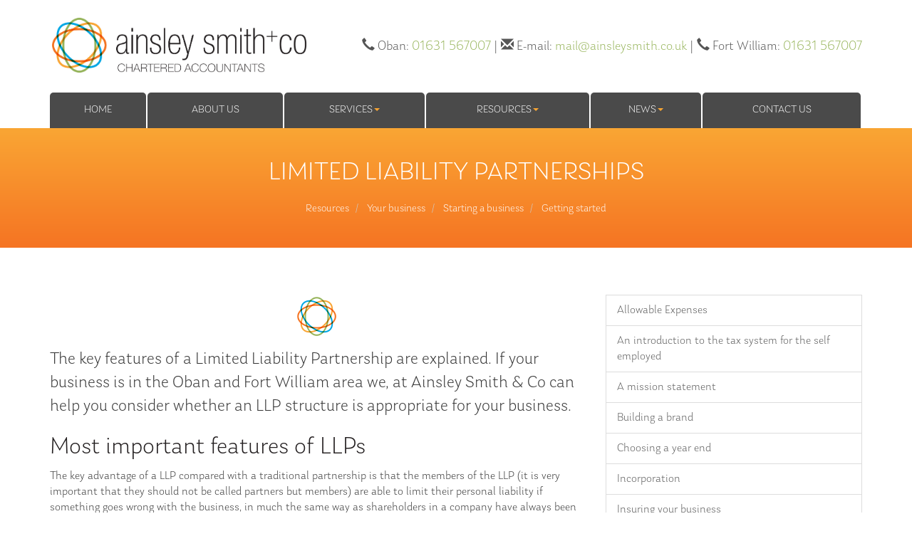

--- FILE ---
content_type: text/html; charset=utf-8
request_url: https://www.ainsleysmith.co.uk/resources/your-business/starting-a-business/getting-started/limited-liability-partnerships
body_size: 8409
content:

<!doctype html>
<!--[if lt IE 7]> <html lang="en-gb" class="no-js lt-ie9 lt-ie8 lt-ie7"> <![endif]-->
<!--[if IE 7]>    <html lang="en-gb" class="no-js lt-ie9 lt-ie8"> <![endif]-->
<!--[if IE 8]>    <html lang="en-gb" class="no-js lt-ie9"> <![endif]-->
<!--[if gt IE 8]><!--> <html lang="en-gb"> <!--<![endif]-->
	<head><meta http-equiv="X-UA-Compatible" content="IE=edge" /><meta charset="utf-8" /><meta name="viewport" content="width=device-width" /><link rel="shortcut icon" href="/favicon.ico" /><link rel="apple-touch-icon" href="/apple-touch-icon.png" /><link rel="stylesheet" href="https://use.typekit.net/muy3xpa.css" /><link href="/css/styles.css" rel="stylesheet" type="text/css" media="screen" /><link href="/css/print.css" rel="stylesheet" type="text/css" media="print" /><script src="//cdn.clientzone.com/framework/3.0/modernizer/modernizr.custom.2.8.3.min.js"></script><script src="//ajax.googleapis.com/ajax/libs/jquery/3.5.1/jquery.min.js"></script><script src="//cdn.clientzone.com/framework/3.0/bootstrap/bootstrap.min.js"></script><script src="//cdn.clientzone.com/framework/3.0/scripts/settings.js"></script><script src="//cdn.clientzone.com/framework/3.0/scripts/search.js"></script><script src="//ajax.aspnetcdn.com/ajax/jquery.templates/beta1/jquery.tmpl.min.js"></script><script src="//cdn.clientzone.com/framework/3.0/scripts/date.format.js"></script><script src="//cdn.clientzone.com/framework/3.0/scripts/newswire.js"></script><link href="https://www.ainsleysmith.co.uk/resources/your-business/starting-a-business/getting-started/limited-liability-partnerships" rel="canonical" /><title>
	Limited liability partnerships Oban and Fort William : Ainsley Smith & Co
</title></head>
	<body id="body" class="page-resources page-your-business page-starting-a-business page-getting-started page-limited-liability-partnerships">
<form method="post" action="/resources/your-business/starting-a-business/getting-started/limited-liability-partnerships" id="form1">

<!-- IE6 warning and Accessibility links -->
        <div class="container">
	<div class="access-links">
	<h2 id="page-top">Accessibility links</h2>
	<ul>
		<li><a href="#skip-to-content" title="">Skip to content</a></li>
		<li><a href="/accessibility" title="">Accessibility Help</a></li>
	</ul>
</div>
	<div class="browser-wrap">
    <div class="chromeframe" style="display: none;">
        <p>You are using an outdated browser. <a href="https://browse-better.com/">Upgrade your browser today</a> for a better experience of this site and many others.</p>
    </div>

    <!--[if IE]> 
        <div class="chromeframe-ie">
            <p>You are using an outdated browser. <a href="https://browse-better.com/">Upgrade your browser today</a> for a better experience of this site and many others.</p>
        </div>
        <div class="small">
            <p>If you are having trouble viewing this website and would like some information please contact us on the details below...</p>
            <p>Tel: 01631 567007</p>
            <p>Email: <a href="mailto:mail@ainsleysmith.co.uk">mail@ainsleysmith.co.uk</a></p>
            <p>Address: <span itemscope itemtype="http://schema.org/AccountingService" class="address-mini">Ainsley Smith & Co, 
<span itemprop="address" itemscope itemtype="http://schema.org/PostalAddress">
<span itemprop="streetAddress">21 Argyll Square</span>, <span itemprop="addressLocality"> Oban</span>, <span itemprop="addressRegion">Argyllshire</span> <span itemprop="postalCode"> PA34 4AT</span>
</span>
</span></p>
        </div>
    <![endif]-->
</div>
	</div>
        <!-- / IE6 warning and Accessibility links -->
        <div class="site-wrap">
            <div id="cbp-so-scroller" class="cbp-so-scroller">
            <!-- <div class="container site-wrap">  -->
            <!-- use container if you would like to contain the site and possibly add a border to the main content area -->
            <header class="header-one site-header-wrap">
                <div class="container">
                    <div class="row">
                        <div class="col-md-4 col-sm-5 col-xs-12">
                            <a href="/" title="Ainsley Smith & Co - Accountants in Oban and Fort William" id="print-logo">
                                <img src="/img/logo.jpg" alt="Ainsley Smith & Co, Accountants, logo" id="logo" class="img-responsive">
                            </a>
                        </div>
                        <div class="col-md-8 col-sm-7 col-xs-12">
                            <div class="details">
                                <p>
                                    <span class="tel">
                                         <span class="glyphicon glyphicon-earphone"></span> <span>Oban:</span> <a href="tel:01631 567007">01631 567007</a></span> <span class="hidden-xs">|</span>
                                         
                                        <span class="email">
                                            <span class="glyphicon glyphicon-envelope"></span> <span>E-mail:</span>
                                            <a href="mailto:mail@ainsleysmith.co.uk">mail@ainsleysmith.co.uk</a>
                                        </span><span class="hidden-xs">|</span> 
                                        <span class="tel"> 
                                         <span class="glyphicon glyphicon-earphone"></span> <span>Fort William:</span> <a href="tel:01631 567007">01631 567007</a></span> 
                                </p>
                            </div>
                        </div>
                    </div>
					<nav>
  <div class="navbar navbar-default"><div class="navbar-header"><button type="button" class="navbar-toggle" data-toggle="collapse" data-target=".navbar-collapse"><span class="icon-bar"></span><span class="icon-bar"></span><span class="icon-bar"></span><span class="burger-menu-title">MENU</span></button></div><div class="navbar-collapse collapse">
<ul data-cmsnoindex="true" class="nav navbar-nav">
<li><a target="_self" title="Home" href="/">Home</a></li>
<li><a target="_self" title="About us" href="/about-us">About us</a></li>
<li class="dropdown">
<a class="dropdown-toggle" data-toggle="dropdown"  href="#" title="Services" target="_self">Services<b class="caret"></b></a>
<ul class="dropdown-menu">
<li><a target="_self" title="Overview" href="/services/">Overview</a></li>
<li><a target="_self" title="Business Services" href="/services/business-services">Business Services</a></li>
<li><a target="_self" title="Personal Services" href="/services/personal-services">Personal Services</a></li>
<li><a target="_self" title="Specialist services" href="/services/specialist-services">Specialist services</a></li>
</ul>
</li>
<li class="dropdown">
<a class="dropdown-toggle" data-toggle="dropdown"  href="#" title="Resources" target="_self">Resources<b class="caret"></b></a>
<ul class="dropdown-menu">
<li><a target="_self" title="Overview" href="/resources/">Overview</a></li>
<li><a target="_self" title="Your business" href="/resources/your-business">Your business</a></li>
<li><a target="_self" title="Your money" href="/resources/your-money">Your money</a></li>
<li><a target="_self" title="Tax information" href="/resources/tax-information">Tax information</a></li>
<li><a target="_self" title="Tax strategies" href="/resources/tax-strategies">Tax strategies</a></li>
<li><a target="_self" title="Interactive tools" href="/resources/interactive-tools">Interactive tools</a></li>
</ul>
</li>
<li class="dropdown">
<a class="dropdown-toggle" data-toggle="dropdown"  href="#" title="News" target="_self">News<b class="caret"></b></a>
<ul class="dropdown-menu">
<li><a target="_self" title="Overview" href="/news/">Overview</a></li>
<li><a target="_self" title="Business News" href="/news/business-news">Business News</a></li>
<li><a target="_self" title="Hot Topics" href="/news/hot-topics">Hot Topics</a></li>
</ul>
</li>
<li><a target="_self" title="Contact us" href="/contact-us">Contact us</a></li>
</ul>
 </div></div>
</nav>
				</div>
			</header>
			
                <div class="page-title-wrap">
                    <div class="container">
                        <div class="content">
                            <h1>Limited liability partnerships</h1>
							
<accsys_noindex>

        <ol class="breadcrumb">
    
        <li >
        
         <a href='/resources' title='Resources' target="_self">Resources</a>
        </li>
    
        <li >
        
         <a href='/resources/your-business' title='Your business' target="_self">Your business</a>
        </li>
    
        <li >
        
         <a href='/resources/your-business/starting-a-business' title='Starting a business' target="_self">Starting a business</a>
        </li>
    
        <li >
        
         <a href='/resources/your-business/starting-a-business/getting-started' title='Getting started' target="_self">Getting started</a>
        </li>
    
        </ol>
    
</accsys_noindex>

                        </div>
                    </div>
                </div>
            
            
			
            <!-- Skip to content link - place just before main content! -->
            <a name="skip-to-content" class="skip-to-content"></a>
            <!-- / Skip to content link -->
            <section class="site-main-content-wrap">
                
				<div class="container">
	<div class="row">
		<div class="col-sm-8 col-xs-12">
            <img src="/apple-touch-icon.png" class="small-logo">
			

<div class="opening-para">
<p>The key features of a Limited  Liability Partnership are explained. If your business is in the Oban and Fort William  area we, at Ainsley Smith & Co can help you consider whether an LLP structure is appropriate  for your business.</p></div>



<h2>Most important features of LLPs</h2>
<p>The key advantage of a LLP compared with a traditional partnership is that the members of the LLP (it is very important that they should not be called partners but members) are able to limit their personal liability if something goes wrong with the business, in much the same way as shareholders in a company have always been able to do. Of course anyone lending money to the LLP such as a bank may still require personal guarantees from the members, as they frequently do with directors/shareholders in a company.</p>
<p>Where business owners have wanted to limit their personal liability in the past, they have normally set up companies and any profits made by those companies are subject to corporation tax. Dividends paid by the companies can then be taken as income of the shareholders. LLPs are taxed quite differently in that the profits are treated as the personal income of the members as if they had run their business as a partnership. The taxation of companies and partnerships is very different but taxation should not be the main consideration in choosing a business vehicle. However, some LLP members can be taxed as if they are employees in certain circumstances (see Tax treatment for certain LLP members). We would be very pleased to discuss the impact of this in any particular case.</p>
<p> LLPs must produce and publish financial accounts with a similar level of detail to a similar sized limited company. LLPs must submit accounts and an annual return to the Registrar of Companies each year. This publication requirement is far more demanding than the position for non-incorporated partnerships and specific accounting rules may lead to different profits from those of a normal partnership. The filing deadline is nine months after the period end. Companies House provides a useful <a href="https://www.gov.uk/government/publications/limited-liability-partnership-accounts-guidance/llp-accounts#contents" target="_blank">guide</a> to the requirements in respect of LLP accounts.</p>
<h2>Setting up LLPs or converting an existing partnership</h2>
<p>A LLP is set up by a legal incorporation process which involves sending certain documents to the <a href="http://www.companieshouse.gov.uk/" target="_blank">Registrar of Companies</a> along with the relevant fee. Although it is not legally necessary, every LLP should have a thorough and comprehensive members&rsquo; agreement in place and needs to have taken legal or professional advice about the issues that should be covered by this agreement. In the absence of a members&rsquo; agreement the law makes a number of assumptions about the LLP which may not reflect what the individual members intended should there be a dispute.</p>
<p>Existing partnerships can convert to a LLP by exactly the same process of incorporation and providing there are no changes in membership or in the way in which the partnership operates, there may well be no impact on the partnership&rsquo;s tax position. Again care and advice needs to be taken before any decisions are made.</p>
<p>It is not possible for a limited company to convert into a LLP and there will be a significant legal and taxation impact where a LLP takes over the business of a company.</p>
<p>Companies House provides a useful <a href="http://www.gov.uk/government/publications/life-of-a-limited-liability-partnership/life-of-a-limited-liability-partnership-gpllp3" target="_blank">guide</a> to the legislation and background to Limited Liability Partnerships.</p>
<h2>Which businesses might want to use a LLP?</h2>
<p>The types of business that LLPs were originally designed for were professional partnerships such as lawyers, surveyors and accountants. In many of these cases, though not all, they have not been able to operate through limited companies because of restrictions from their professional associations and the option of using a LLP offers some advantages.</p>
<p>However other businesses may also benefit from using LLPs, particularly new start-ups who might otherwise have formed limited companies.</p>
<h2>What liability might members of a LLP have if something goes wrong?</h2>
<p>Because LLPs are relatively new compared to other forms of businesses, there are no decisions yet by the courts where something has gone wrong. This is therefore a hard question to answer but it looks as if the following describes the position as most people understand it at present:</p>
<ul>
<li>if, for example, a member of a LLP were to give bad advice to a client and the client suffered a loss as a result, the client may be able to take the LLP to court and be awarded appropriate compensation</li>
<li>in certain circumstances it could be possible that the member who actually gave the advice may also be required by a court to pay compensation to the client</li>
<li>it is however probable that any other members who were not directly involved in the advice will not have any personal liability. In a normal partnership it is quite possible that they would have had a personal liability.</li>
</ul>
<p>It will still be essential for LLPs (and individual members) who might find themselves in this position to have suitable insurance cover.</p>
<p>The other area that needs to be considered is to do with what the law calls unlawful or insolvent trading. In just the same way as company directors can be prosecuted for these offences, members of a LLP can also be prosecuted (and can be disqualified from being a member of a LLP in the future).</p>
<h2>A decision to use a LLP?</h2>
<p>Any decision to convert an existing partnership or to set up a new business using a LLP is a complex one, involving legal, accounting and tax issues.</p>
<h2>Tax treatment for certain LLP members</h2>
<p>The LLP is a unique entity as it combines limited liability for its members with the tax treatment of a traditional partnership. Individual members can be deemed to be self-employed and taxed on their respective profit shares.</p>
<p> However, deemed self-employed status is not automatic for all members. For example, individuals who would normally be regarded as employees in high-salaried professional areas such as the legal and financial services sectors originally benefited from self-employed status for tax purposes which resulted in a loss of employment taxes payable. As a result the tax treatment of certain LLP members was changed so that their taxes are paid under PAYE.</p>
<p>The rules apply when an individual is a member of an LLP and three conditions are met. The conditions are:</p>
<ul>
 <li>There are arrangements in place under which the individual is to perform services for the LLP, in their capacity as a member, and it would be reasonable to expect that the amounts payable by the LLP in respect of their performance of those services will be wholly, or substantially wholly, disguised salary. An amount is disguised salary if it is fixed or, if is variable, it is varied without reference to the overall profits of the LLP. </li>
 <li>The mutual rights and duties of the members and the LLP and its members do not give the individual significant influence over the affairs of the LLP.</li>
 <li>The individual’s contribution to the LLP is less than 25% of the disguised salary. The individual’s contribution is defined (broadly) as the amount of capital which they contributed to the LLP.</li>
</ul>
<p>
<div class="closing-para">
<h2>How we can help</h2>
<p>If your business is in the Oban and Fort William area we would be delighted to discuss Limited Liability Partnerships with you and demonstrate what the  impact on your business would be. Please <a href="/contact-us" title="Contact us">contact us</a> at Ainsley Smith & Co for further information.</p></div>



</p>

		</div>
		<div class="col-sm-4 col-xs-12">
			<nav>
  <div class="content-page-nav-list-wrap">
<div class="list-group">
<a class="list-group-item" title="Allowable Expenses" target="_self" href="/resources/your-business/starting-a-business/getting-started/allowable-expenses">Allowable Expenses</a>
<a class="list-group-item" title="An introduction to the tax system for the self employed" target="_self" href="/resources/your-business/starting-a-business/getting-started/an-introduction-to-the-tax-system-for-the-self-employed">An introduction to the tax system for the self employed</a>
<a class="list-group-item" title="A mission statement" target="_self" href="/resources/your-business/starting-a-business/getting-started/a-mission-statement">A mission statement</a>
<a class="list-group-item" title="Building a brand" target="_self" href="/resources/your-business/starting-a-business/getting-started/building-a-brand">Building a brand</a>
<a class="list-group-item" title="Choosing a year end" target="_self" href="/resources/your-business/starting-a-business/getting-started/choosing-a-year-end">Choosing a year end</a>
<a class="list-group-item" title="Incorporation" target="_self" href="/resources/your-business/starting-a-business/getting-started/incorporation">Incorporation</a>
<a class="list-group-item" title="Insuring your business" target="_self" href="/resources/your-business/starting-a-business/getting-started/insuring-your-business">Insuring your business</a>
<a class="list-group-item active" title="Limited liability partnerships" target="_self" href="/resources/your-business/starting-a-business/getting-started/limited-liability-partnerships">Limited liability partnerships</a>
<a class="list-group-item" title="Names, trademarks, patents and other registrations" target="_self" href="/resources/your-business/starting-a-business/getting-started/names-trademarks-patents-and-other-registrations">Names, trademarks, patents and other registrations</a>
<a class="list-group-item" title="Premises and location" target="_self" href="/resources/your-business/starting-a-business/getting-started/premises-and-location">Premises and location</a>
<a class="list-group-item" title="Raising finance" target="_self" href="/resources/your-business/starting-a-business/getting-started/raising-finance">Raising finance</a>
<a class="list-group-item" title="Should you buy a franchise?" target="_self" href="/resources/your-business/starting-a-business/getting-started/should-you-buy-a-franchise">Should you buy a franchise?</a>
<a class="list-group-item" title="Which business structure?" target="_self" href="/resources/your-business/starting-a-business/getting-started/which-business-structure">Which business structure?</a>
<a class="list-group-item" title="Working from home" target="_self" href="/resources/your-business/starting-a-business/getting-started/working-from-home">Working from home</a>
<a class="list-group-item" title="Writing a business plan" target="_self" href="/resources/your-business/starting-a-business/getting-started/writing-a-business-plan">Writing a business plan</a>
<a class="list-group-item" title="Your business vision" target="_self" href="/resources/your-business/starting-a-business/getting-started/your-business-vision">Your business vision</a>
</div>
</div>
</nav>
		</div>
	</div>
</div>
            </section>
            <!--/end site-main-content-wrap -->
            
			<div class="search-wrap soft-ends-large">
                <div class="container">
                    <div class="row">
                        <div class="col-sm-6">
                            <div class="accredited-logos">
                                <img src="/img/sage_logo.gif" alt="sage logo">
                                <img src="/img/kashflow.jpg" alt="kashflow">
                            </div>
                        </div>
                        <div class="col-sm-6">
                            <div id="searchareaWidget" class="form-inline form-search">
  
<div class="input-group">
    <input name="ctl00$ctl00$ctl09$txtSearchBox" type="text" id="ctl09_txtSearchBox" class="form-control search-query" placeholder="Site Search..." />
    
    <span class="input-group-btn">
	    <button class="btn btn-default search-button" value="<span class='glyphicon glyphicon-search'></span>" type="button" onclick="dosearch('search','ctl09_txtSearchBox');" >
	    <span class='glyphicon glyphicon-search'></span>
	    </button>
	</span>
    
</div>
  <script type="text/javascript">

        var $searchinput = $('.search-query');

        // Hook the key down event for the search input box and enter being pressed. Redirect the browser to the relevant search page to emulate the
        // search submit button press operation which in this case isn't available.
        $searchinput.keydown(function(event){

        if (event.keyCode == 13)
        {
        event.preventDefault();
        window.location = "/search?Q="+$searchinput.val();
        }

        });
      </script>
</div>
                        </div>
                    </div>
                </div>
            </div>
            <footer class="footer-one site-footer-wrap">
                <div class="container">
					<div class="row">
						<div class="col-sm-4">
                            <h4>Oban office</h4>
							<address><span class="glyphicon glyphicon-map-marker"></span> <span itemscope itemtype="http://schema.org/AccountingService" class="address-mini">Ainsley Smith & Co, 
<span itemprop="address" itemscope itemtype="http://schema.org/PostalAddress">
<span itemprop="streetAddress">21 Argyll Square</span>, <span itemprop="addressLocality"> Oban</span>, <span itemprop="addressRegion">Argyllshire</span> <span itemprop="postalCode"> PA34 4AT</span>
</span>
</span></address>
							<p><span class="glyphicon glyphicon-earphone"></span> <a href="tel:01631 567007">01631 567007<p>
                            <p><span class="glyphicon glyphicon-envelope"></span> <a href="mailto:mail@ainsleysmith.co.uk">mail@ainsleysmith.co.uk</a></p>
						</a></p></div>
						<div class="col-sm-4">
                            <h4>Fort William office</h4>
							<address><span class="glyphicon glyphicon-map-marker"></span> <span itemscope itemtype="http://schema.org/AccountingService" class="address-mini">Ainsley Smith & Co, 
<span itemprop="address" itemscope itemtype="http://schema.org/PostalAddress">
<span itemprop="streetAddress">The Nevis Centre</span>, <span itemprop="addressLocality"> An Aird</span>, <span itemprop="addressRegion">Fort William</span> <span itemprop="postalCode"> PH33 6AN</span>
</span>
</span></address>
							<p><span class="glyphicon glyphicon-earphone"></span> <a href="tel:01397 706481">01397 706481<p>
                            <p><span class="glyphicon glyphicon-envelope"></span> <a href="mailto:mail@ainsleysmith.co.uk">mail@ainsleysmith.co.uk</a></p>
                        </a></p></div>
                        <div class="col-sm-4">
                            <h4>Quick links</h4>
                            <p class="mini-site-map">	
                                <span id="minisitemapwidget">
  <a href="/home" title="Home" target="_self">Home</a> | <a href="/attribution" title="Attribution" target="_self">Attribution</a> | <a href="/accessibility" title="Accessibility" target="_self">Accessibility</a> | <a href="/disclaimer" title="Disclaimer" target="_self">Disclaimer</a> | <a href="/privacy" title="Privacy" target="_self">Privacy</a> | <a href="/help" title="Help" target="_self">Help</a> | <a href="/site-map" title="Site map" target="_self">Site map</a> | </span>
                                &COPY; 2026 Ainsley Smith & Co. All rights reserved.</p>
                            <p><small>We use cookies on this website, you can find <a href="/disclaimer#cookies">more information about cookies here</a>.</small></p>
                        </div>
                    </div>
                </div>
            </footer>
			</div>
        </div>
        <!--/end site-wrap -->
        <!-- Scripts go here -->
        <script src="//cdn.clientzone.com/framework/3.0/scripts/placeholder.min.js"></script>
        <script src="/scripts/scripts.js"></script>
        <script type="text/javascript" src="//cdn.rawgit.com/icons8/bower-webicon/v0.10.7/jquery-webicon.min.js"></script>
        <link rel="stylesheet" href="https://use.typekit.net/muy3xpa.css">
        <script src="/scripts/owl.carousel.min.js"></script>
		<script>
			$(document).ready(function() {
				$("#services-slides").owlCarousel({
				items : 1, //10 items above 1000px browser width
				itemsDesktop : [1200,1], //5 items between 1000px and 901px
				itemsDesktopSmall : [992,1], // betweem 900px and 601px
				itemsTablet: [600,1], //2 items between 600 and 400
				itemsMobile : [400,1], // 1 item under 400
				autoPlay: true,
				//navigation : true,
				//navigationText : ["prev","next"]
				});
			});
		</script>
		<!--[if lt IE 9]>
      <script src="//cdn.clientzone.com/framework/3.0/Bootstrap/respond.min.js"></script>
    <![endif]-->
        
		
</form>
<!-- Pre-EndBody -->
</body>
</html>


--- FILE ---
content_type: text/css;charset=utf-8
request_url: https://use.typekit.net/muy3xpa.css
body_size: 377
content:
/*
 * The Typekit service used to deliver this font or fonts for use on websites
 * is provided by Adobe and is subject to these Terms of Use
 * http://www.adobe.com/products/eulas/tou_typekit. For font license
 * information, see the list below.
 *
 * laca:
 *   - http://typekit.com/eulas/00000000000000003b9b39db
 *
 * © 2009-2026 Adobe Systems Incorporated. All Rights Reserved.
 */
/*{"last_published":"2019-08-21 09:44:31 UTC"}*/

@import url("https://p.typekit.net/p.css?s=1&k=muy3xpa&ht=tk&f=43528&a=964842&app=typekit&e=css");

@font-face {
font-family:"laca";
src:url("https://use.typekit.net/af/64aad9/00000000000000003b9b39db/27/l?primer=7cdcb44be4a7db8877ffa5c0007b8dd865b3bbc383831fe2ea177f62257a9191&fvd=n2&v=3") format("woff2"),url("https://use.typekit.net/af/64aad9/00000000000000003b9b39db/27/d?primer=7cdcb44be4a7db8877ffa5c0007b8dd865b3bbc383831fe2ea177f62257a9191&fvd=n2&v=3") format("woff"),url("https://use.typekit.net/af/64aad9/00000000000000003b9b39db/27/a?primer=7cdcb44be4a7db8877ffa5c0007b8dd865b3bbc383831fe2ea177f62257a9191&fvd=n2&v=3") format("opentype");
font-display:auto;font-style:normal;font-weight:200;font-stretch:normal;
}

.tk-laca { font-family: "laca",sans-serif; }


--- FILE ---
content_type: application/javascript
request_url: https://www.ainsleysmith.co.uk/scripts/scripts.js
body_size: 1199
content:
function banner(){$("#carousel").carousel({interval:5e3})}function bannerStop(){$("#carousel").carousel("pause")}function bannerSlide(){bannershouldslide&&banner()}function banner(){$("#carousel-caption").carousel({interval:4e3})}function bannerStop(){$("#carousel-caption").carousel("pause")}function bannerSlide(){bannershouldslide&&banner()}var bannershouldslide=!1,bannershouldslide=!1,nav,scrolled,offices,loadmaps;enquire.register("screen and (min-width:768px)",{match:function(){bannershouldslide=!0;banner()},unmatch:function(){bannerStop()}});$(document).ready(function(){bannerSlide();$("[data-prevent-default=true]").on("touchstart click",function(n){n.stopPropagation();n.preventDefault()});$("[rel=tooltip]").tooltip();$("[rel=popover]").popover()});nav=$(".navbar-wrapper");scrolled=!1;$(window).scroll(function(){200<$(window).scrollTop()&&!scrolled&&(nav.addClass("scroll-styles"),scrolled=!0);200>$(window).scrollTop()&&scrolled&&(nav.removeClass("scroll-styles"),scrolled=!1)});offices=[{id:"apimap",zoom:14,mapinstance:[{location:{lat:56.4118205,lng:-5.4722712},html:'<h3>Ainsley Smith & Co<\/h3><p>21 Argyll Square, Oban, Argyllshire, PA34 4AT<\/p><p><a target="_blank" href="https://www.google.co.uk/maps/search/Ainsley Smith & Co+21 Argyll Square+Oban+PA34 4AT">View Map<\/a><\/p>'}]},{id:"apimap2",zoom:14,mapinstance:[{location:{lat:56.822152663404154,lng:-5.1038302591750391},html:'<h3>Ainsley Smith & Co<\/h3><p>Ben Nevis Auction Mart, Fort William PH33 6SW<\/p><p><a target="_blank" href="https://www.google.co.uk/maps/search/Ainsley Smith & Co+21 Argyll Square+Oban+PA34 4AT">View Map<\/a><\/p>'}]}];typeof google=="object"?(loadmaps=function(){function a(n,t,i,u,f){var e=new google.maps.Marker({position:n,icon:f,map:u});return 1<r&&h.extend(e.position),google.maps.event.addListener(e,"click",function(){i.setContent(t);i.open(u,e)}),e}for(var u=[],t=[],n=0,l=offices.length,f=offices[0].mapinstance[0].location.lat,e=offices[0].mapinstance[0].location.lng,i=offices[0].id,o=14,s,n=0;n<l;n++)if(i=offices[n].id,f=offices[n].mapinstance[0].location.lat,e=offices[n].mapinstance[0].location.lng,o=offices[n].zoom,s=document.getElementById(i),s===null)console.log("Warning: id:"+i+' has been added to your offices array but <div id="'+i+'"><\/div> does not exist on this page so the map has not been loaded');else{t[n]=new google.maps.Map(document.getElementById(i),{zoom:o,center:new google.maps.LatLng(f,e),mapTypeControlOptions:{mapTypeIds:[google.maps.MapTypeId.HYBRID,"map_style"]},scrollwheel:!1});u[n]=new google.maps.InfoWindow;var h=new google.maps.LatLngBounds,v=new google.maps.StyledMapType([{stylers:[]}],{name:"Map"}),r=offices[n].mapinstance.length;for(c=0;c<r;c++)a(new google.maps.LatLng(offices[n].mapinstance[c].location.lat,offices[n].mapinstance[c].location.lng),offices[n].mapinstance[c].html,u[n],t[n],offices[n].mapinstance[c].icon);1<r&&t[n].fitBounds(h);t[n].mapTypes.set("map_style",v);t[n].setMapTypeId("map_style")}},loadmaps()):console.log("No Google Maps script")